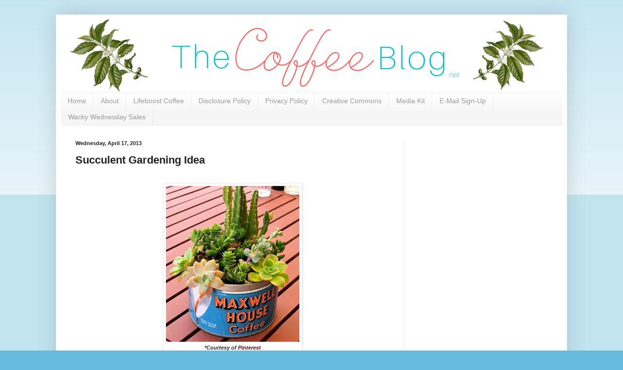

--- FILE ---
content_type: text/html; charset=UTF-8
request_url: https://www.thecoffeeblog.net/2013/04/succulent-gardening-idea.html
body_size: 15030
content:
<!DOCTYPE html>
<html class='v2' dir='ltr' xmlns='http://www.w3.org/1999/xhtml' xmlns:b='http://www.google.com/2005/gml/b' xmlns:data='http://www.google.com/2005/gml/data' xmlns:expr='http://www.google.com/2005/gml/expr'>
<head>
<link href='https://www.blogger.com/static/v1/widgets/4128112664-css_bundle_v2.css' rel='stylesheet' type='text/css'/>
<!-- Global site tag (gtag.js) - Google Analytics -->
<script async='async' src='https://www.googletagmanager.com/gtag/js?id=UA-12740279-2'></script>
<script>
  window.dataLayer = window.dataLayer || [];
  function gtag(){dataLayer.push(arguments);}
  gtag('js', new Date());

  gtag('config', 'UA-12740279-2');
</script>
<meta name='ir-site-verification-token' value='1313254809'/><script async='async' data-ad-client='ca-pub-4365305255626290' src='https://pagead2.googlesyndication.com/pagead/js/adsbygoogle.js'></script><meta content='55fddb64fd28223a3380f60307fdddad' name='p:domain_verify'/>
<meta content='IE=EmulateIE7' http-equiv='X-UA-Compatible'/>
<meta content='width=1100' name='viewport'/>
<meta content='text/html; charset=UTF-8' http-equiv='Content-Type'/>
<meta content='blogger' name='generator'/>
<link href='https://www.thecoffeeblog.net/favicon.ico' rel='icon' type='image/x-icon'/>
<link href='https://www.thecoffeeblog.net/2013/04/succulent-gardening-idea.html' rel='canonical'/>
<link rel="alternate" type="application/atom+xml" title="The Coffee Blog - Atom" href="https://www.thecoffeeblog.net/feeds/posts/default" />
<link rel="alternate" type="application/rss+xml" title="The Coffee Blog - RSS" href="https://www.thecoffeeblog.net/feeds/posts/default?alt=rss" />
<link rel="service.post" type="application/atom+xml" title="The Coffee Blog - Atom" href="https://www.blogger.com/feeds/4250393085786790287/posts/default" />

<link rel="alternate" type="application/atom+xml" title="The Coffee Blog - Atom" href="https://www.thecoffeeblog.net/feeds/1787835412921774148/comments/default" />
<!--Can't find substitution for tag [blog.ieCssRetrofitLinks]-->
<link href='https://blogger.googleusercontent.com/img/b/R29vZ2xl/AVvXsEilKshym43DUQ4GyUeKAkJX6YOf-9-pUpHV7LnY91ExRzPgMw69NbbVahBVR1p2RIAFnlWsMXpKw9UYKPuqsejkLm0vtcM9dxDtlRFKXeBtm65NEp3nNu0O8daeakUKMVzVGU-zzI_8WGg/s320/succulent.jpg' rel='image_src'/>
<meta content='https://www.thecoffeeblog.net/2013/04/succulent-gardening-idea.html' property='og:url'/>
<meta content='Succulent Gardening Idea' property='og:title'/>
<meta content='   *Courtesy of Pinterest      ' property='og:description'/>
<meta content='https://blogger.googleusercontent.com/img/b/R29vZ2xl/AVvXsEilKshym43DUQ4GyUeKAkJX6YOf-9-pUpHV7LnY91ExRzPgMw69NbbVahBVR1p2RIAFnlWsMXpKw9UYKPuqsejkLm0vtcM9dxDtlRFKXeBtm65NEp3nNu0O8daeakUKMVzVGU-zzI_8WGg/w1200-h630-p-k-no-nu/succulent.jpg' property='og:image'/>
<meta content='The Coffee Blog' name='title'/>
<meta content='A website highlighting anything and all things related to coffee.' name='description'/>
<meta content='Coffee, beverage, java, caffeine, espresso, latte, cappucino' name='keywords'/>
<meta content='Debbie Hudson' name='author'/>
<meta content='Debbie Hudson' name='owner'/>
<meta content='(c) 2012' name='copyright'/>
<meta content='7zJdTjfCr_hMoAebT89D-FT0Zh4' name='alexaVerifyID'/>
<title>The Coffee Blog: Succulent Gardening Idea</title>
<style id='page-skin-1' type='text/css'><!--
/*
-----------------------------------------------
Blogger Template Style
Name:     Simple
Designer: Blogger
URL:      www.blogger.com
----------------------------------------------- */
/* Variable definitions
====================
<Variable name="keycolor" description="Main Color" type="color" default="#66bbdd"/>
<Group description="Page Text" selector="body">
<Variable name="body.font" description="Font" type="font"
default="normal normal 12px Arial, Tahoma, Helvetica, FreeSans, sans-serif"/>
<Variable name="body.text.color" description="Text Color" type="color" default="#222222"/>
</Group>
<Group description="Backgrounds" selector=".body-fauxcolumns-outer">
<Variable name="body.background.color" description="Outer Background" type="color" default="#66bbdd"/>
<Variable name="content.background.color" description="Main Background" type="color" default="#ffffff"/>
<Variable name="header.background.color" description="Header Background" type="color" default="transparent"/>
</Group>
<Group description="Links" selector=".main-outer">
<Variable name="link.color" description="Link Color" type="color" default="#2288bb"/>
<Variable name="link.visited.color" description="Visited Color" type="color" default="#888888"/>
<Variable name="link.hover.color" description="Hover Color" type="color" default="#33aaff"/>
</Group>
<Group description="Blog Title" selector=".header h1">
<Variable name="header.font" description="Font" type="font"
default="normal normal 60px Arial, Tahoma, Helvetica, FreeSans, sans-serif"/>
<Variable name="header.text.color" description="Title Color" type="color" default="#3399bb" />
</Group>
<Group description="Blog Description" selector=".header .description">
<Variable name="description.text.color" description="Description Color" type="color"
default="#777777" />
</Group>
<Group description="Tabs Text" selector=".tabs-inner .widget li a">
<Variable name="tabs.font" description="Font" type="font"
default="normal normal 14px Arial, Tahoma, Helvetica, FreeSans, sans-serif"/>
<Variable name="tabs.text.color" description="Text Color" type="color" default="#999999"/>
<Variable name="tabs.selected.text.color" description="Selected Color" type="color" default="#000000"/>
</Group>
<Group description="Tabs Background" selector=".tabs-outer .PageList">
<Variable name="tabs.background.color" description="Background Color" type="color" default="#f5f5f5"/>
<Variable name="tabs.selected.background.color" description="Selected Color" type="color" default="#eeeeee"/>
</Group>
<Group description="Post Title" selector="h3.post-title, .comments h4">
<Variable name="post.title.font" description="Font" type="font"
default="normal normal 22px Arial, Tahoma, Helvetica, FreeSans, sans-serif"/>
</Group>
<Group description="Date Header" selector=".date-header">
<Variable name="date.header.color" description="Text Color" type="color"
default="#222222"/>
<Variable name="date.header.background.color" description="Background Color" type="color"
default="transparent"/>
<Variable name="date.header.font" description="Text Font" type="font"
default="normal bold 11px Arial, Tahoma, Helvetica, FreeSans, sans-serif"/>
<Variable name="date.header.padding" description="Date Header Padding" type="string" default="inherit"/>
<Variable name="date.header.letterspacing" description="Date Header Letter Spacing" type="string" default="inherit"/>
<Variable name="date.header.margin" description="Date Header Margin" type="string" default="inherit"/>
</Group>
<Group description="Post Footer" selector=".post-footer">
<Variable name="post.footer.text.color" description="Text Color" type="color" default="#666666"/>
<Variable name="post.footer.background.color" description="Background Color" type="color"
default="#f9f9f9"/>
<Variable name="post.footer.border.color" description="Shadow Color" type="color" default="#eeeeee"/>
</Group>
<Group description="Gadgets" selector="h2">
<Variable name="widget.title.font" description="Title Font" type="font"
default="normal bold 11px Arial, Tahoma, Helvetica, FreeSans, sans-serif"/>
<Variable name="widget.title.text.color" description="Title Color" type="color" default="#000000"/>
<Variable name="widget.alternate.text.color" description="Alternate Color" type="color" default="#999999"/>
</Group>
<Group description="Images" selector=".main-inner">
<Variable name="image.background.color" description="Background Color" type="color" default="#ffffff"/>
<Variable name="image.border.color" description="Border Color" type="color" default="#eeeeee"/>
<Variable name="image.text.color" description="Caption Text Color" type="color" default="#222222"/>
</Group>
<Group description="Accents" selector=".content-inner">
<Variable name="body.rule.color" description="Separator Line Color" type="color" default="#eeeeee"/>
<Variable name="tabs.border.color" description="Tabs Border Color" type="color" default="#eeeeee"/>
</Group>
<Variable name="body.background" description="Body Background" type="background"
color="#66bbdd" default="$(color) none repeat scroll top left"/>
<Variable name="body.background.override" description="Body Background Override" type="string" default=""/>
<Variable name="body.background.gradient.cap" description="Body Gradient Cap" type="url"
default="url(https://resources.blogblog.com/blogblog/data/1kt/simple/gradients_light.png)"/>
<Variable name="body.background.gradient.tile" description="Body Gradient Tile" type="url"
default="url(https://resources.blogblog.com/blogblog/data/1kt/simple/body_gradient_tile_light.png)"/>
<Variable name="content.background.color.selector" description="Content Background Color Selector" type="string" default=".content-inner"/>
<Variable name="content.padding" description="Content Padding" type="length" default="10px" min="0" max="100px"/>
<Variable name="content.padding.horizontal" description="Content Horizontal Padding" type="length" default="10px" min="0" max="100px"/>
<Variable name="content.shadow.spread" description="Content Shadow Spread" type="length" default="40px" min="0" max="100px"/>
<Variable name="content.shadow.spread.webkit" description="Content Shadow Spread (WebKit)" type="length" default="5px" min="0" max="100px"/>
<Variable name="content.shadow.spread.ie" description="Content Shadow Spread (IE)" type="length" default="10px" min="0" max="100px"/>
<Variable name="main.border.width" description="Main Border Width" type="length" default="0" min="0" max="10px"/>
<Variable name="header.background.gradient" description="Header Gradient" type="url" default="none"/>
<Variable name="header.shadow.offset.left" description="Header Shadow Offset Left" type="length" default="-1px" min="-50px" max="50px"/>
<Variable name="header.shadow.offset.top" description="Header Shadow Offset Top" type="length" default="-1px" min="-50px" max="50px"/>
<Variable name="header.shadow.spread" description="Header Shadow Spread" type="length" default="1px" min="0" max="100px"/>
<Variable name="header.padding" description="Header Padding" type="length" default="30px" min="0" max="100px"/>
<Variable name="header.border.size" description="Header Border Size" type="length" default="1px" min="0" max="10px"/>
<Variable name="header.bottom.border.size" description="Header Bottom Border Size" type="length" default="1px" min="0" max="10px"/>
<Variable name="header.border.horizontalsize" description="Header Horizontal Border Size" type="length" default="0" min="0" max="10px"/>
<Variable name="description.text.size" description="Description Text Size" type="string" default="140%"/>
<Variable name="tabs.margin.top" description="Tabs Margin Top" type="length" default="0" min="0" max="100px"/>
<Variable name="tabs.margin.side" description="Tabs Side Margin" type="length" default="30px" min="0" max="100px"/>
<Variable name="tabs.background.gradient" description="Tabs Background Gradient" type="url"
default="url(https://resources.blogblog.com/blogblog/data/1kt/simple/gradients_light.png)"/>
<Variable name="tabs.border.width" description="Tabs Border Width" type="length" default="1px" min="0" max="10px"/>
<Variable name="tabs.bevel.border.width" description="Tabs Bevel Border Width" type="length" default="1px" min="0" max="10px"/>
<Variable name="post.margin.bottom" description="Post Bottom Margin" type="length" default="25px" min="0" max="100px"/>
<Variable name="image.border.small.size" description="Image Border Small Size" type="length" default="2px" min="0" max="10px"/>
<Variable name="image.border.large.size" description="Image Border Large Size" type="length" default="5px" min="0" max="10px"/>
<Variable name="page.width.selector" description="Page Width Selector" type="string" default=".region-inner"/>
<Variable name="page.width" description="Page Width" type="string" default="auto"/>
<Variable name="main.section.margin" description="Main Section Margin" type="length" default="15px" min="0" max="100px"/>
<Variable name="main.padding" description="Main Padding" type="length" default="15px" min="0" max="100px"/>
<Variable name="main.padding.top" description="Main Padding Top" type="length" default="30px" min="0" max="100px"/>
<Variable name="main.padding.bottom" description="Main Padding Bottom" type="length" default="30px" min="0" max="100px"/>
<Variable name="paging.background"
color="#ffffff"
description="Background of blog paging area" type="background"
default="transparent none no-repeat scroll top center"/>
<Variable name="footer.bevel" description="Bevel border length of footer" type="length" default="0" min="0" max="10px"/>
<Variable name="mobile.background.overlay" description="Mobile Background Overlay" type="string"
default="transparent none repeat scroll top left"/>
<Variable name="mobile.background.size" description="Mobile Background Size" type="string" default="auto"/>
<Variable name="mobile.button.color" description="Mobile Button Color" type="color" default="#ffffff" />
<Variable name="startSide" description="Side where text starts in blog language" type="automatic" default="left"/>
<Variable name="endSide" description="Side where text ends in blog language" type="automatic" default="right"/>
*/
/* Content
----------------------------------------------- */
body {
font: normal normal 12px Arial, Tahoma, Helvetica, FreeSans, sans-serif;
color: #222222;
background: #66bbdd none repeat scroll top left;
padding: 0 40px 40px 40px;
}
html body .region-inner {
min-width: 0;
max-width: 100%;
width: auto;
}
h2 {
font-size: 22px;
}
a:link {
text-decoration:none;
color: #990000;
}
a:visited {
text-decoration:none;
color: #666666;
}
a:hover {
text-decoration:underline;
color: #33aaff;
}
.body-fauxcolumn-outer .fauxcolumn-inner {
background: transparent url(//www.blogblog.com/1kt/simple/body_gradient_tile_light.png) repeat scroll top left;
_background-image: none;
}
.body-fauxcolumn-outer .cap-top {
position: absolute;
z-index: 1;
height: 400px;
width: 100%;
}
.body-fauxcolumn-outer .cap-top .cap-left {
width: 100%;
background: transparent url(//www.blogblog.com/1kt/simple/gradients_light.png) repeat-x scroll top left;
_background-image: none;
}
.content-outer {
-moz-box-shadow: 0 0 40px rgba(0, 0, 0, .15);
-webkit-box-shadow: 0 0 5px rgba(0, 0, 0, .15);
-goog-ms-box-shadow: 0 0 10px #333333;
box-shadow: 0 0 40px rgba(0, 0, 0, .15);
margin-bottom: 1px;
}
.content-inner {
padding: 10px 10px;
}
.content-inner {
background-color: #ffffff;
}
/* Header
----------------------------------------------- */
.header-outer {
background: transparent none repeat-x scroll 0 -400px;
_background-image: none;
}
.Header h1 {
font: normal normal 60px Arial, Tahoma, Helvetica, FreeSans, sans-serif;
color: #3399bb;
text-shadow: -1px -1px 1px rgba(0, 0, 0, .2);
}
.Header h1 a {
color: #3399bb;
}
.Header .description {
font-size: 140%;
color: #777777;
}
.header-inner .Header .titlewrapper {
padding: 22px 30px;
}
.header-inner .Header .descriptionwrapper {
padding: 0 30px;
}
/* Tabs
----------------------------------------------- */
.tabs-inner .section:first-child {
border-top: 1px solid #eeeeee;
}
.tabs-inner .section:first-child ul {
margin-top: -1px;
border-top: 1px solid #eeeeee;
border-left: 0 solid #eeeeee;
border-right: 0 solid #eeeeee;
}
.tabs-inner .widget ul {
background: #f5f5f5 url(//www.blogblog.com/1kt/simple/gradients_light.png) repeat-x scroll 0 -800px;
_background-image: none;
border-bottom: 1px solid #eeeeee;
margin-top: 0;
margin-left: -30px;
margin-right: -30px;
}
.tabs-inner .widget li a {
display: inline-block;
padding: .6em 1em;
font: normal normal 14px Arial, Tahoma, Helvetica, FreeSans, sans-serif;
color: #999999;
border-left: 1px solid #ffffff;
border-right: 1px solid #eeeeee;
}
.tabs-inner .widget li:first-child a {
border-left: none;
}
.tabs-inner .widget li.selected a, .tabs-inner .widget li a:hover {
color: #000000;
background-color: #eeeeee;
text-decoration: none;
}
/* Columns
----------------------------------------------- */
.main-outer {
border-top: 0 solid #eeeeee;
}
.fauxcolumn-left-outer .fauxcolumn-inner {
border-right: 1px solid #eeeeee;
}
.fauxcolumn-right-outer .fauxcolumn-inner {
border-left: 1px solid #eeeeee;
}
/* Headings
----------------------------------------------- */
div.widget > h2,
div.widget h2.title {
margin: 0 0 1em 0;
font: normal bold 11px Arial, Tahoma, Helvetica, FreeSans, sans-serif;
color: #000000;
}
/* Widgets
----------------------------------------------- */
.widget .zippy {
color: #999999;
text-shadow: 2px 2px 1px rgba(0, 0, 0, .1);
}
.widget .popular-posts ul {
list-style: none;
}
/* Posts
----------------------------------------------- */
h2.date-header {
font: normal bold 11px Arial, Tahoma, Helvetica, FreeSans, sans-serif;
}
.date-header span {
background-color: transparent;
color: #222222;
padding: inherit;
letter-spacing: inherit;
margin: inherit;
}
.main-inner {
padding-top: 30px;
padding-bottom: 30px;
}
.main-inner .column-center-inner {
padding: 0 15px;
}
.main-inner .column-center-inner .section {
margin: 0 15px;
}
.post {
margin: 0 0 25px 0;
}
h3.post-title, .comments h4 {
font: normal bold 22px Arial, Tahoma, Helvetica, FreeSans, sans-serif;
margin: .75em 0 0;
}
.post-body {
font-size: 110%;
line-height: 1.4;
position: relative;
}
.post-body img, .post-body .tr-caption-container, .Profile img, .Image img,
.BlogList .item-thumbnail img {
padding: 2px;
background: #ffffff;
border: 1px solid #eeeeee;
-moz-box-shadow: 1px 1px 5px rgba(0, 0, 0, .1);
-webkit-box-shadow: 1px 1px 5px rgba(0, 0, 0, .1);
box-shadow: 1px 1px 5px rgba(0, 0, 0, .1);
}
.post-body img, .post-body .tr-caption-container {
padding: 5px;
}
.post-body .tr-caption-container {
color: #222222;
}
.post-body .tr-caption-container img {
padding: 0;
background: transparent;
border: none;
-moz-box-shadow: 0 0 0 rgba(0, 0, 0, .1);
-webkit-box-shadow: 0 0 0 rgba(0, 0, 0, .1);
box-shadow: 0 0 0 rgba(0, 0, 0, .1);
}
.post-header {
margin: 0 0 1.5em;
line-height: 1.6;
font-size: 90%;
}
.post-footer {
margin: 20px -2px 0;
padding: 5px 10px;
color: #666666;
background-color: #f9f9f9;
border-bottom: 1px solid #eeeeee;
line-height: 1.6;
font-size: 90%;
}
#comments .comment-author {
padding-top: 1.5em;
border-top: 1px solid #eeeeee;
background-position: 0 1.5em;
}
#comments .comment-author:first-child {
padding-top: 0;
border-top: none;
}
.avatar-image-container {
margin: .2em 0 0;
}
#comments .avatar-image-container img {
border: 1px solid #eeeeee;
}
/* Comments
----------------------------------------------- */
.comments .comments-content .icon.blog-author {
background-repeat: no-repeat;
background-image: url([data-uri]);
}
.comments .comments-content .loadmore a {
border-top: 1px solid #999999;
border-bottom: 1px solid #999999;
}
.comments .comment-thread.inline-thread {
background-color: #f9f9f9;
}
.comments .continue {
border-top: 2px solid #999999;
}
/* Accents
---------------------------------------------- */
.section-columns td.columns-cell {
border-left: 1px solid #eeeeee;
}
.blog-pager {
background: transparent none no-repeat scroll top center;
}
.blog-pager-older-link, .home-link,
.blog-pager-newer-link {
background-color: #ffffff;
padding: 5px;
}
.footer-outer {
border-top: 0 dashed #bbbbbb;
}
/* Mobile
----------------------------------------------- */
body.mobile  {
background-size: auto;
}
.mobile .body-fauxcolumn-outer {
background: transparent none repeat scroll top left;
}
.mobile .body-fauxcolumn-outer .cap-top {
background-size: 100% auto;
}
.mobile .content-outer {
-webkit-box-shadow: 0 0 3px rgba(0, 0, 0, .15);
box-shadow: 0 0 3px rgba(0, 0, 0, .15);
}
.mobile .tabs-inner .widget ul {
margin-left: 0;
margin-right: 0;
}
.mobile .post {
margin: 0;
}
.mobile .main-inner .column-center-inner .section {
margin: 0;
}
.mobile .date-header span {
padding: 0.1em 10px;
margin: 0 -10px;
}
.mobile h3.post-title {
margin: 0;
}
.mobile .blog-pager {
background: transparent none no-repeat scroll top center;
}
.mobile .footer-outer {
border-top: none;
}
.mobile .main-inner, .mobile .footer-inner {
background-color: #ffffff;
}
.mobile-index-contents {
color: #222222;
}
.mobile-link-button {
background-color: #990000;
}
.mobile-link-button a:link, .mobile-link-button a:visited {
color: #ffffff;
}
.mobile .tabs-inner .section:first-child {
border-top: none;
}
.mobile .tabs-inner .PageList .widget-content {
background-color: #eeeeee;
color: #000000;
border-top: 1px solid #eeeeee;
border-bottom: 1px solid #eeeeee;
}
.mobile .tabs-inner .PageList .widget-content .pagelist-arrow {
border-left: 1px solid #eeeeee;
}
.flt-wdt{
position: fixed;
right: 10px;
top: 15%;
}
.flt-wdt img{
float: right;
clear: right;
margin: 5px;
-webkit-transition: all .2s ease-in-out;
-moz-transition: all .2s ease-in-out;
-o-transition: all .2s ease-in-out;
transition: all .2s ease-in-out;
}
.flt-wdt img:hover{
-moz-transform: scale(1.2) rotate(6deg);
-webkit-transform: scale(1.2) rotate(6deg);
-o-transform: scale(1.2) rotate(6deg);
-ms-transform: scale(1.2) rotate(6deg);
transform: scale(1.2) rotate(6deg);
}
.entry-content:after {content: url(https://1.bp.blogspot.com/-mSf-urhOkrY/X3--P3Th2nI/AAAAAAAAre8/txz5-qmDC28AzWgWr18yJhIa5W5T1RT2wCLcBGAsYHQ/s300/Coffee%2BBlog%2BSignature.png);margin-left}
--></style>
<style id='template-skin-1' type='text/css'><!--
body {
min-width: 1050px;
}
.content-outer, .content-fauxcolumn-outer, .region-inner {
min-width: 1050px;
max-width: 1050px;
_width: 1050px;
}
.main-inner .columns {
padding-left: 0px;
padding-right: 325px;
}
.main-inner .fauxcolumn-center-outer {
left: 0px;
right: 325px;
/* IE6 does not respect left and right together */
_width: expression(this.parentNode.offsetWidth -
parseInt("0px") -
parseInt("325px") + 'px');
}
.main-inner .fauxcolumn-left-outer {
width: 0px;
}
.main-inner .fauxcolumn-right-outer {
width: 325px;
}
.main-inner .column-left-outer {
width: 0px;
right: 100%;
margin-left: -0px;
}
.main-inner .column-right-outer {
width: 325px;
margin-right: -325px;
}
#layout {
min-width: 0;
}
#layout .content-outer {
min-width: 0;
width: 800px;
}
#layout .region-inner {
min-width: 0;
width: auto;
}
--></style>
<link href='https://www.blogger.com/dyn-css/authorization.css?targetBlogID=4250393085786790287&amp;zx=06d6395a-f0da-4c73-98ce-6eae45ac8d1b' media='none' onload='if(media!=&#39;all&#39;)media=&#39;all&#39;' rel='stylesheet'/><noscript><link href='https://www.blogger.com/dyn-css/authorization.css?targetBlogID=4250393085786790287&amp;zx=06d6395a-f0da-4c73-98ce-6eae45ac8d1b' rel='stylesheet'/></noscript>
<meta name='google-adsense-platform-account' content='ca-host-pub-1556223355139109'/>
<meta name='google-adsense-platform-domain' content='blogspot.com'/>

<!-- data-ad-client=ca-pub-4365305255626290 -->

</head>
<body class='loading'>
<div class='navbar no-items section' id='navbar'>
</div>
<div class='body-fauxcolumns'>
<div class='fauxcolumn-outer body-fauxcolumn-outer'>
<div class='cap-top'>
<div class='cap-left'></div>
<div class='cap-right'></div>
</div>
<div class='fauxborder-left'>
<div class='fauxborder-right'></div>
<div class='fauxcolumn-inner'>
</div>
</div>
<div class='cap-bottom'>
<div class='cap-left'></div>
<div class='cap-right'></div>
</div>
</div>
</div>
<div class='content'>
<div class='content-fauxcolumns'>
<div class='fauxcolumn-outer content-fauxcolumn-outer'>
<div class='cap-top'>
<div class='cap-left'></div>
<div class='cap-right'></div>
</div>
<div class='fauxborder-left'>
<div class='fauxborder-right'></div>
<div class='fauxcolumn-inner'>
</div>
</div>
<div class='cap-bottom'>
<div class='cap-left'></div>
<div class='cap-right'></div>
</div>
</div>
</div>
<div class='content-outer'>
<div class='content-cap-top cap-top'>
<div class='cap-left'></div>
<div class='cap-right'></div>
</div>
<div class='fauxborder-left content-fauxborder-left'>
<div class='fauxborder-right content-fauxborder-right'></div>
<div class='content-inner'>
<header>
<div class='header-outer'>
<div class='header-cap-top cap-top'>
<div class='cap-left'></div>
<div class='cap-right'></div>
</div>
<div class='fauxborder-left header-fauxborder-left'>
<div class='fauxborder-right header-fauxborder-right'></div>
<div class='region-inner header-inner'>
<div class='header section' id='header'><div class='widget Header' data-version='1' id='Header1'>
<div id='header-inner'>
<a href='https://www.thecoffeeblog.net/' style='display: block'>
<img alt='The Coffee Blog' height='150px; ' id='Header1_headerimg' src='https://blogger.googleusercontent.com/img/b/R29vZ2xl/AVvXsEgGbr51h9aqhYaafvMdBsKQuGDT3Mc273Aj3hfuZrJm77bRyjvfJgFiSmMfVgf9wKiX9tkVRV69aoPs-r5aUhXFVAZb7nwHse5ypEYCYwKCm2q7t6PgoaTgPjC1KG2DgAiz2BfjIMvttxM/s1600/The+Coffee+Blog+Blog+Header.png' style='display: block' width='1000px; '/>
</a>
</div>
</div></div>
</div>
</div>
<div class='header-cap-bottom cap-bottom'>
<div class='cap-left'></div>
<div class='cap-right'></div>
</div>
</div>
</header>
<div class='tabs-outer'>
<div class='tabs-cap-top cap-top'>
<div class='cap-left'></div>
<div class='cap-right'></div>
</div>
<div class='fauxborder-left tabs-fauxborder-left'>
<div class='fauxborder-right tabs-fauxborder-right'></div>
<div class='region-inner tabs-inner'>
<div class='tabs section' id='crosscol'><div class='widget PageList' data-version='1' id='PageList1'>
<h2>Pages</h2>
<div class='widget-content'>
<ul>
<li>
<a href='https://www.thecoffeeblog.net/'>Home</a>
</li>
<li>
<a href='http://www.thecoffeeblog.co/p/about.html'>About</a>
</li>
<li>
<a href='https://www.thecoffeeblog.net/p/lifeboost-coffee.html'>Lifeboost Coffee</a>
</li>
<li>
<a href='http://www.thecoffeeblog.co/p/disclosure-policy.html'>Disclosure Policy</a>
</li>
<li>
<a href='http://www.thecoffeeblog.co/p/privacy-policy.html'>Privacy Policy</a>
</li>
<li>
<a href='http://www.thecoffeeblog.co/p/creative-commons.html'>Creative Commons</a>
</li>
<li>
<a href='http://www.thecoffeeblog.co/p/media-kit.html'>Media Kit</a>
</li>
<li>
<a href='https://www.thecoffeeblog.net/p/e-mail-sign-up.html'>E-Mail Sign-Up</a>
</li>
<li>
<a href='http://www.thecoffeeblog.co/p/wacky-wednesday-sales.html'>Wacky Wednesday Sales</a>
</li>
</ul>
<div class='clear'></div>
</div>
</div></div>
<div class='tabs no-items section' id='crosscol-overflow'></div>
</div>
</div>
<div class='tabs-cap-bottom cap-bottom'>
<div class='cap-left'></div>
<div class='cap-right'></div>
</div>
</div>
<div class='main-outer'>
<div class='main-cap-top cap-top'>
<div class='cap-left'></div>
<div class='cap-right'></div>
</div>
<div class='fauxborder-left main-fauxborder-left'>
<div class='fauxborder-right main-fauxborder-right'></div>
<div class='region-inner main-inner'>
<div class='columns fauxcolumns'>
<div class='fauxcolumn-outer fauxcolumn-center-outer'>
<div class='cap-top'>
<div class='cap-left'></div>
<div class='cap-right'></div>
</div>
<div class='fauxborder-left'>
<div class='fauxborder-right'></div>
<div class='fauxcolumn-inner'>
</div>
</div>
<div class='cap-bottom'>
<div class='cap-left'></div>
<div class='cap-right'></div>
</div>
</div>
<div class='fauxcolumn-outer fauxcolumn-left-outer'>
<div class='cap-top'>
<div class='cap-left'></div>
<div class='cap-right'></div>
</div>
<div class='fauxborder-left'>
<div class='fauxborder-right'></div>
<div class='fauxcolumn-inner'>
</div>
</div>
<div class='cap-bottom'>
<div class='cap-left'></div>
<div class='cap-right'></div>
</div>
</div>
<div class='fauxcolumn-outer fauxcolumn-right-outer'>
<div class='cap-top'>
<div class='cap-left'></div>
<div class='cap-right'></div>
</div>
<div class='fauxborder-left'>
<div class='fauxborder-right'></div>
<div class='fauxcolumn-inner'>
</div>
</div>
<div class='cap-bottom'>
<div class='cap-left'></div>
<div class='cap-right'></div>
</div>
</div>
<!-- corrects IE6 width calculation -->
<div class='columns-inner'>
<div class='column-center-outer'>
<div class='column-center-inner'>
<div class='main section' id='main'><div class='widget Blog' data-version='1' id='Blog1'>
<div class='blog-posts hfeed'>

          <div class="date-outer">
        
<h2 class='date-header'><span>Wednesday, April 17, 2013</span></h2>

          <div class="date-posts">
        
<div class='post-outer'>
<div class='post hentry' itemscope='itemscope' itemtype='http://schema.org/BlogPosting'>
<meta content='https://blogger.googleusercontent.com/img/b/R29vZ2xl/AVvXsEilKshym43DUQ4GyUeKAkJX6YOf-9-pUpHV7LnY91ExRzPgMw69NbbVahBVR1p2RIAFnlWsMXpKw9UYKPuqsejkLm0vtcM9dxDtlRFKXeBtm65NEp3nNu0O8daeakUKMVzVGU-zzI_8WGg/s72-c/succulent.jpg' itemprop='image_url'/>
<a name='1787835412921774148'></a>
<h3 class='post-title entry-title' itemprop='name'>
Succulent Gardening Idea
</h3>
<div class='post-header'>
<div class='post-header-line-1'></div>
</div>
<div class='post-body entry-content' id='post-body-1787835412921774148' itemprop='description articleBody'>
<br />
<table align="center" cellpadding="0" cellspacing="0" class="tr-caption-container" style="margin-left: auto; margin-right: auto; text-align: center;"><tbody>
<tr><td style="text-align: center;"><a href="https://blogger.googleusercontent.com/img/b/R29vZ2xl/AVvXsEilKshym43DUQ4GyUeKAkJX6YOf-9-pUpHV7LnY91ExRzPgMw69NbbVahBVR1p2RIAFnlWsMXpKw9UYKPuqsejkLm0vtcM9dxDtlRFKXeBtm65NEp3nNu0O8daeakUKMVzVGU-zzI_8WGg/s1600/succulent.jpg" imageanchor="1" style="margin-left: auto; margin-right: auto;"><img border="0" height="320" src="https://blogger.googleusercontent.com/img/b/R29vZ2xl/AVvXsEilKshym43DUQ4GyUeKAkJX6YOf-9-pUpHV7LnY91ExRzPgMw69NbbVahBVR1p2RIAFnlWsMXpKw9UYKPuqsejkLm0vtcM9dxDtlRFKXeBtm65NEp3nNu0O8daeakUKMVzVGU-zzI_8WGg/s320/succulent.jpg" width="274" /></a></td></tr>
<tr><td class="tr-caption" style="text-align: center;"><i><b>*Courtesy of <a href="http://pinterest.com/pin/316870523752368032/" target="_blank"><span style="color: #660000;">Pinterest</span></a></b></i></td></tr>
</tbody></table>
<br />
<br />
<a href="http://www.mylivesignature.com/" target="_blank"><img src="https://lh3.googleusercontent.com/blogger_img_proxy/AEn0k_tBYLbUiVwqN5z79ia29seUyqsk6vP61t35Z0EmYTPyPlat9FwN-q_6CVfUIy9JtKDCIeLlMizJQ5jh-g7SwGDRfvHFHyOxhZYBkcrALB8sPlipP_a-dzJGP1bvsBbReJG8CFW4aEqCTctgkTEGqNlfi_Ql86B_MQ=s0-d" style="background: transparent; border: 0 !important;"></a><br />
<br />
<div style='clear: both;'></div>
</div>
<div class='post-footer'></div>
<div class='post-footer'>
<div class='post-footer-line post-footer-line-1'><div class='post-share-buttons goog-inline-block'>
</div>
<span class='post-author vcard'>
Posted by
<span class='fn' itemprop='author' itemscope='itemscope' itemtype='http://schema.org/Person'>
<meta content='https://www.blogger.com/profile/16916289301313269516' itemprop='url'/>
<meta content='4250393085786790287' itemprop='articleBody/aiaBlogId'/>
<meta content='1787835412921774148' itemprop='articleBody/aiaPostId'/>
<a href='https://www.blogger.com/profile/16916289301313269516' rel='author' title='author profile'>
<span itemprop='name'>Debbie</span>
</a>
</span>
</span>
<span class='post-timestamp'>
at
<meta content='https://www.thecoffeeblog.net/2013/04/succulent-gardening-idea.html' itemprop='url'/>
<a class='timestamp-link' href='https://www.thecoffeeblog.net/2013/04/succulent-gardening-idea.html' rel='bookmark' title='permanent link'><abbr class='published' itemprop='datePublished' title='2013-04-17T15:44:00-04:00'>3:44&#8239;PM</abbr></a>
</span>
<span class='post-comment-link'>
</span>
<span class='post-icons'>
</span>
<span class='post-backlinks post-comment-link'>
</span>
</div>
<div class='post-footer-line post-footer-line-2'><span class='post-labels'>
Labels:
<a href='https://www.thecoffeeblog.net/search/label/cactus' rel='tag'>cactus</a>,
<a href='https://www.thecoffeeblog.net/search/label/coffee' rel='tag'>coffee</a>,
<a href='https://www.thecoffeeblog.net/search/label/coffee%20can' rel='tag'>coffee can</a>,
<a href='https://www.thecoffeeblog.net/search/label/coffee%20tin' rel='tag'>coffee tin</a>,
<a href='https://www.thecoffeeblog.net/search/label/gardening*Coure' rel='tag'>gardening*Coure</a>,
<a href='https://www.thecoffeeblog.net/search/label/succulents' rel='tag'>succulents</a>
</span>
</div>
<div class='post-footer-line post-footer-line-3'></div>
</div>
</div>
<div class='comments' id='comments'>
<a name='comments'></a>
<h4>No comments:</h4>
<div id='Blog1_comments-block-wrapper'>
<dl class='avatar-comment-indent' id='comments-block'>
</dl>
</div>
<p class='comment-footer'>
<div class='comment-form'>
<a name='comment-form'></a>
<h4 id='comment-post-message'>Post a Comment</h4>
<p>
</p>
<a href='https://www.blogger.com/comment/frame/4250393085786790287?po=1787835412921774148&hl=en&saa=85391&origin=https://www.thecoffeeblog.net' id='comment-editor-src'></a>
<iframe allowtransparency='true' class='blogger-iframe-colorize blogger-comment-from-post' frameborder='0' height='410px' id='comment-editor' name='comment-editor' src='' width='100%'></iframe>
<script src='https://www.blogger.com/static/v1/jsbin/1345082660-comment_from_post_iframe.js' type='text/javascript'></script>
<script type='text/javascript'>
      BLOG_CMT_createIframe('https://www.blogger.com/rpc_relay.html');
    </script>
</div>
</p>
</div>
</div>
<div class='inline-ad'>
<script async src="https://pagead2.googlesyndication.com/pagead/js/adsbygoogle.js"></script>
<!-- coffeeblogtoday_main_Blog1_1x1_as -->
<ins class="adsbygoogle"
     style="display:block"
     data-ad-client="ca-pub-4365305255626290"
     data-ad-host="ca-host-pub-1556223355139109"
     data-ad-slot="3439794824"
     data-ad-format="auto"
     data-full-width-responsive="true"></ins>
<script>
(adsbygoogle = window.adsbygoogle || []).push({});
</script>
</div>

        </div></div>
      
</div>
<div class='blog-pager' id='blog-pager'>
<span id='blog-pager-newer-link'>
<a class='blog-pager-newer-link' href='https://www.thecoffeeblog.net/2013/04/how-to-make-coffee-mistakes-not-to-make.html' id='Blog1_blog-pager-newer-link' title='Newer Post'>Newer Post</a>
</span>
<span id='blog-pager-older-link'>
<a class='blog-pager-older-link' href='https://www.thecoffeeblog.net/2013/04/sister-act-returns-to-atl-and-fox.html' id='Blog1_blog-pager-older-link' title='Older Post'>Older Post</a>
</span>
<a class='home-link' href='https://www.thecoffeeblog.net/'>Home</a>
</div>
<div class='clear'></div>
<div class='post-feeds'>
<div class='feed-links'>
Subscribe to:
<a class='feed-link' href='https://www.thecoffeeblog.net/feeds/1787835412921774148/comments/default' target='_blank' type='application/atom+xml'>Post Comments (Atom)</a>
</div>
</div>
</div></div>
</div>
</div>
<div class='column-left-outer'>
<div class='column-left-inner'>
<aside>
</aside>
</div>
</div>
<div class='column-right-outer'>
<div class='column-right-inner'>
<aside>
<div class='sidebar section' id='sidebar-right-1'><div class='widget AdSense' data-version='1' id='AdSense2'>
<div class='widget-content'>
<script async src="https://pagead2.googlesyndication.com/pagead/js/adsbygoogle.js"></script>
<!-- coffeeblogtoday_sidebar-right-1_AdSense2_1x1_as -->
<ins class="adsbygoogle"
     style="display:block"
     data-ad-client="ca-pub-4365305255626290"
     data-ad-host="ca-host-pub-1556223355139109"
     data-ad-slot="2465446890"
     data-ad-format="auto"
     data-full-width-responsive="true"></ins>
<script>
(adsbygoogle = window.adsbygoogle || []).push({});
</script>
<div class='clear'></div>
</div>
</div><div class='widget HTML' data-version='1' id='HTML3'>
<h2 class='title'>Printfriendly</h2>
<div class='widget-content'>
<script>var pfHeaderImgUrl = '';var pfHeaderTagline = '';var pfdisableClickToDel = 0;var pfHideImages = 0;var pfImageDisplayStyle = 'right';var pfDisablePDF = 0;var pfDisableEmail = 0;var pfDisablePrint = 0;var pfCustomCSS = '';var pfBtVersion='2';(function(){var js,pf;pf=document.createElement('script');pf.type='text/javascript';pf.src='//cdn.printfriendly.com/printfriendly.js';document.getElementsByTagName('head')[0].appendChild(pf)})();</script><script type="text/javascript">var pfButtonHTML = '<a href="https://www.printfriendly.com" style="margin-top:0.5em; float:left;display:block; margin-right: 0.5em; color:#6D9F00; text-decoration:none;" class="printfriendly" onclick="window.print(); return false;" title="Printer Friendly and PDF"><img style="border:none;-webkit-box-shadow:none;box-shadow:none;" src="//cdn.printfriendly.com/buttons/printfriendly-pdf-email-button-notext.png" alt="Print Friendly and PDF"/></a>'; var pfBloggerJs; pfBloggerJs = document.createElement("script"); pfBloggerJs.type ="text/javascript";pfBloggerJs.src= "//cdn.printfriendly.com/blogger.js"; document.getElementsByTagName("head")[0].appendChild(pfBloggerJs);</script><span id="pf_locator"></span><script type="text/javascript">var f = document.getElementById("pf_locator");var c = f.parentNode.parentNode.childNodes;for (i=0;i<c.length;i++) { try { c[i].style.display = "none"; } catch (err) {}}</script>
</div>
<div class='clear'></div>
</div><div class='widget HTML' data-version='1' id='HTML13'><script>
var linkwithin_site_id = 1704355;
</script>
<script src="//www.linkwithin.com/widget.js"></script>
<a href="http://www.linkwithin.com/"><img src="https://lh3.googleusercontent.com/blogger_img_proxy/AEn0k_vuDx3BWswbQTuqmD7U1rRmpadCcUUmpb4pUAdj1PD3fHb-X9XmfHP6RT3UTRQT2VyBuqXjYLxxPYzZPzCTfD7-fF6iaju7=s0-d" alt="Related Posts Plugin for WordPress, Blogger..." style="border: 0"></a></div><div class='widget HTML' data-version='1' id='HTML7'>
<div class='widget-content'>
<div style="text-align: center;">
<a href="mailto:thecoffeeblog@comcast.net" target="_blank"><img alt="E-Mail" border="0" src="https://blogger.googleusercontent.com/img/b/R29vZ2xl/AVvXsEjKseMtBMCxB7Llexh-OHaR8LDv-T_v8kn1zu0wiy17zubY5nVGcgDGZLp3uTMBHRmMwCDMsTI9_E7rQdNpu001a3k-uzrcpsnTRkQaU1z-MgbsUD_OiDLIItI27F_dplKcgpOt9UwKuNU/s1600/email.png" /></a><a href="http://www.facebook.com/thecoffeeblog" target="_blank"><img alt="http://www.facebook.com/thecoffeeblog" border="0" src="https://blogger.googleusercontent.com/img/b/R29vZ2xl/AVvXsEhfYalewyMWSUo0s_bLPI2Xy9s2WukE4_rlmVTT5saNaScDcn5oYOzBh8CYk6RSMLeXQYHVqifRRs7e15dk7Aym8RwfqyCEK9CRKblyrMS6WIVWjhf5vsAr-veFHGwugXqbyguCTPfVaYs/s1600/facebook.png" /></a><a href="http://www.instagram.com/thecoffeeblog" target="_blank"><img alt="Instagram" border="0" src="https://blogger.googleusercontent.com/img/b/R29vZ2xl/AVvXsEgOClSyKJS1SKINLDurp1YTRZVzwF42l7SWAE1lC_s6w_GcYszu8QzG3ahdhKaHfTFoSMvCbcj82kqU5Lz0eFHMOZlNfPRlnC-kABHujE5lh90ehAGaBDwrP5H1bpKH1ywBdJizmM3BXcs/s1600/instagram.png" /></a><a href="http://www.pinterest.com/thecoffeeblog" target="_blank"><img alt="Pinterest" border="0" src="https://blogger.googleusercontent.com/img/b/R29vZ2xl/AVvXsEgJrsxqP3P_5oBG0g-Grx05hQ_53kCM36h1gLXtnJwcVjLGBbRxcl7XuVesrC6wE864l2rZ7uxjIswrAZVZObBNQiGGNinxErIJuCSDIF0JLY-RuvoMdhufzH6nfZvE79_4jSrxETUV5_k/s1600/pinterest.png" /></a><a href="http://feeds.feedburner.com/thecoffeeblog/HzYX" target="_blank"><img alt="Subscribe" border="0" src="https://blogger.googleusercontent.com/img/b/R29vZ2xl/AVvXsEjQ-RRHRkP2lZI1bcmZzGOpzgn2n9jGr4F5hZ5lfNoLDxebt6g66N9dsdmPWyhvc9RfqKwJklxcX5w-y63V1AYT0ow1YEHplaFo-IoAVHrG1K3Ik_fQgy786bMpxBo9gYv5kmaLsIK9XY0/s1600/rss.png" /></a><a href="http://www.twitter.com/thecoffeeblogco" target="_blank"><img alt="twitter" border="0" src="https://blogger.googleusercontent.com/img/b/R29vZ2xl/AVvXsEglzxPWmeSuTdqH9XHfzRI3Qk7c_u8ZpazYZJ1o8l_5DGeOK5RVCbhBtQORHsu_VCTMgZJXztwwMpUq1ZU6q_dpv96ihzyz-i6eaI5lAiOR6v4qbkA2mk_GK-_eu71oA5IS7lp5LKp7-f4/s1600/twitter.png" /></a></div>
</div>
<div class='clear'></div>
</div><div class='widget BlogSearch' data-version='1' id='BlogSearch1'>
<h2 class='title'>Search This Blog</h2>
<div class='widget-content'>
<div id='BlogSearch1_form'>
<form action='https://www.thecoffeeblog.net/search' class='gsc-search-box' target='_top'>
<table cellpadding='0' cellspacing='0' class='gsc-search-box'>
<tbody>
<tr>
<td class='gsc-input'>
<input autocomplete='off' class='gsc-input' name='q' size='10' title='search' type='text' value=''/>
</td>
<td class='gsc-search-button'>
<input class='gsc-search-button' title='search' type='submit' value='Search'/>
</td>
</tr>
</tbody>
</table>
</form>
</div>
</div>
<div class='clear'></div>
</div><div class='widget Image' data-version='1' id='Image1'>
<h2>Travel Planner!</h2>
<div class='widget-content'>
<a href='https://form.jotform.com/202334523392045'>
<img alt='Travel Planner!' height='100' id='Image1_img' src='https://blogger.googleusercontent.com/img/a/AVvXsEjJi8KY6muh3BQ2nOBtapUJUwSgSamjiIxdFLSFFjL6RUZS0M_TXagCwzb5O9G9mAp3I1RzZg9lW7-QGla8PZlpGJ67REpRm-lyulIIFKwtUVi6snB5lDub_Ijp6bi7-nbfIPIvL9Ek4yo1nWujSd125Ekyu3B9UoYtWrMi47RkTiFIaKXSSXcLqOLQ=s200' width='200'/>
</a>
<br/>
<span class='caption'>Let's Start Planning</span>
</div>
<div class='clear'></div>
</div><div class='widget HTML' data-version='1' id='HTML12'>
<div class='widget-content'>
<a href="http://www.linkedin.com/pub/debbie-hudson/4/a45/119">
      
          <img src="https://lh3.googleusercontent.com/blogger_img_proxy/AEn0k_v5gYJqQ_Wip6erKfBCZNYGKVw6s7G2Vw81SqI0hUbx6cAOdGcw9O6a2sP6LO2inLfe2Q15F63_sRX29G95FiuP4EHs0BUvq6IYhm0fwi4wDtq65LWonEA3fn0AzdI=s0-d" width="160" height="25" border="0" alt="View Debbie Hudson&#39;s profile on LinkedIn">
        
    </a>
</div>
<div class='clear'></div>
</div><div class='widget HTML' data-version='1' id='HTML10'>
<h2 class='title'>Google Search</h2>
<div class='widget-content'>
<form action="http://www.http://www.google.com" id="cse-search-box" target="_blank">
  <div>
    <input type="hidden" name="cx" value="partner-pub-4365305255626290:uyzcfd-rcca" />
    <input type="hidden" name="ie" value="ISO-8859-1" />
    <input type="text" name="q" size="31" />
    <input type="submit" name="sa" value="Search" />
  </div>
</form>

<script type="text/javascript" src="//www.http://www.google.com/coop/cse/brand?form=cse-search-box&amp;lang=en"></script>
</div>
<div class='clear'></div>
</div><div class='widget HTML' data-version='1' id='HTML6'>
<h2 class='title'>The Healthiest Coffee on the Market</h2>
<div class='widget-content'>
<a target="_blank" href="https://shareasale.com/r.cfm?b=1937090&amp;u=353562&amp;m=110103&amp;urllink=&amp;afftrack="><img src="https://static.shareasale.com/image/110103/1260241_MainRstBanner_250x250px_op2_121.jpg" border="0" /></a>
</div>
<div class='clear'></div>
</div><div class='widget LinkList' data-version='1' id='LinkList1'>
<h2>Brands We Have Worked With</h2>
<div class='widget-content'>
<ul>
<li><a href='http://www.disneyonice.com'>Disney On Ice</a></li>
<li><a href='http://www.feldentertainment.com'>Feld Entertainment</a></li>
<li><a href='https://shareasale.com/r.cfm?b=1765969&u=353562&m=110103&urllink=&afftrack='>Lifeboost Coffee</a></li>
<li><a href='https://www.gopjn.com/t/8-12113-291984-178443'>Plant Therapy</a></li>
<li><a href='http://www.ringling.com'>Ringling Bros. Circus</a></li>
<li><a href='http://www.timhortons.com'>Tim Hortons Coffee</a></li>
</ul>
<div class='clear'></div>
</div>
</div><div class='widget Image' data-version='1' id='Image5'>
<h2>Contact Us</h2>
<div class='widget-content'>
<a href='mailto:thecoffeeblog@comcast.net'>
<img alt='Contact Us' height='150' id='Image5_img' src='https://blogger.googleusercontent.com/img/b/R29vZ2xl/AVvXsEhMifz4xpXDPIhh6RkHwu9THTs-mqyw2nSJR845WIzTd5gxo_gXTXnklXnGY7UJxUd_hKxGDzTbNnBbn-qKZyKVbjps1j_3MyaBovXD8kzoPLAQNxQwhKhEpLRkB2p89MS94m_FzIqvPH8/s265/Contact+Us+TCB.png' width='150'/>
</a>
<br/>
</div>
<div class='clear'></div>
</div><div class='widget HTML' data-version='1' id='HTML2'>
<h2 class='title'>Visit the Disney Theme Parks</h2>
<div class='widget-content'>
<a href="https://www.disneytravelcenter.com/ms4afc7ca7/" target="_blank"><img src="https://media.disneywebcontent.com/StaticFiles/CSA/DisneyParks07Button_250w.jpg" alt="Home" border="0" /></a>
</div>
<div class='clear'></div>
</div><div class='widget HTML' data-version='1' id='HTML4'>
<div class='widget-content'>
<p><a href="http://feeds.feedburner.com/thecoffeeblog/HzYX"><img src="https://lh3.googleusercontent.com/blogger_img_proxy/AEn0k_t6Xzgkh0kdq9F5zQpPzsql96wLiSpRpIe6z-Y2uGOR_ti98tRjWxcz6thHxYuZbsb5Zir7pVwUI-bI6LhzEodyEOvxLOklNxsqPDbrA3j8T-25veC_jZ_h1F9Pcrg_big6K3spL6r65-vMKChHIHV1=s0-d" height="26" width="88" style="border:0" alt=""></a></p>
</div>
<div class='clear'></div>
</div></div>
</aside>
</div>
</div>
</div>
<div style='clear: both'></div>
<!-- columns -->
</div>
<!-- main -->
</div>
</div>
<div class='main-cap-bottom cap-bottom'>
<div class='cap-left'></div>
<div class='cap-right'></div>
</div>
</div>
<footer>
<div class='footer-outer'>
<div class='footer-cap-top cap-top'>
<div class='cap-left'></div>
<div class='cap-right'></div>
</div>
<div class='fauxborder-left footer-fauxborder-left'>
<div class='fauxborder-right footer-fauxborder-right'></div>
<div class='region-inner footer-inner'>
<div class='foot no-items section' id='footer-1'></div>
<table border='0' cellpadding='0' cellspacing='0' class='section-columns columns-3'>
<tbody>
<tr>
<td class='first columns-cell'>
<div class='foot section' id='footer-2-1'><div class='widget Image' data-version='1' id='Image6'>
<div class='widget-content'>
<a href='http://disclosurepolicy.org/generator/generate_policy'>
<img alt='' height='100' id='Image6_img' src='https://blogger.googleusercontent.com/img/b/R29vZ2xl/AVvXsEj-Ayo86C56bZxabucsnByIRCDl9FoBbkGmt0vV6w4oVA2BQwmNs5RRVeJT2s17Zg3UbJOqQYAR2v-0QPZzUFinziJf0X5UHocHnb3iM5JGLay7s1wMs75KvkELmczxXywCqOUi-PSopuk/s253/Disclosure+Policy+Icon.jpg' width='145'/>
</a>
<br/>
</div>
<div class='clear'></div>
</div></div>
</td>
<td class='columns-cell'>
<div class='foot section' id='footer-2-2'><div class='widget Image' data-version='1' id='Image8'>
<div class='widget-content'>
<img alt='' height='40' id='Image8_img' src='https://blogger.googleusercontent.com/img/b/R29vZ2xl/AVvXsEhc4LUQI63VkrGUF8buSqI_LH4rK6wYCSK58zK4OKqUrAFN8_d1iS6Vp6ZrSlMfhQYgsccEvW7_jpl1MrbgvunaadoSlPKU3_1bBGAh1cGIL4W_Q3Rvg_1F-cl9T2POt2B4pNtnTlc-kUE/s253/Privacy+Policy.gif' width='100'/>
<br/>
</div>
<div class='clear'></div>
</div></div>
</td>
<td class='columns-cell'>
<div class='foot section' id='footer-2-3'><div class='widget HTML' data-version='1' id='HTML5'>
<div class='widget-content'>
<a rel="license" href="http://creativecommons.org/licenses/by-nc-nd/3.0/"><img alt="Creative Commons License" style="border-width:0" src="https://lh3.googleusercontent.com/blogger_img_proxy/AEn0k_sr7uYygGQ3AzzzOjzOs7MumOa-DPj8rkpNGBNmTauvKS2jgxY4o5XDy7uPWofiA8K_gFj0KtWoKfpAGimQgDtz7V8TI3Vdc5pFFBhjc1ZDPjiJkKtWf9w=s0-d"></a><br /><span xmlns:dct="http://purl.org/dc/terms/" property="dct:title">A Coffee Blog</span> by <a xmlns:cc="http://creativecommons.org/ns#" href="http://www.thecoffeeblog.net" property="cc:attributionName" rel="cc:attributionURL">Debbie Hudson</a> is licensed under a <a rel="license" href="http://creativecommons.org/licenses/by-nc-nd/3.0/">Creative Commons Attribution-NonCommercial-NoDerivs 3.0 Unported License</a>.<br />Based on a work at <a xmlns:dct="http://purl.org/dc/terms/" href="http://www.thecoffeeblog.net" rel="dct:source">http://www.thecoffeeblog.net</a>.
</div>
<div class='clear'></div>
</div></div>
</td>
</tr>
</tbody>
</table>
<!-- outside of the include in order to lock Attribution widget -->
<div class='foot section' id='footer-3'><div class='widget Attribution' data-version='1' id='Attribution1'>
<div class='widget-content' style='text-align: center;'>
Powered by <a href='https://www.blogger.com' target='_blank'>Blogger</a>.
</div>
<div class='clear'></div>
</div></div>
</div>
</div>
<div class='footer-cap-bottom cap-bottom'>
<div class='cap-left'></div>
<div class='cap-right'></div>
</div>
</div>
</footer>
<!-- content -->
</div>
</div>
<div class='content-cap-bottom cap-bottom'>
<div class='cap-left'></div>
<div class='cap-right'></div>
</div>
</div>
</div>
<script type='text/javascript'>
    window.setTimeout(function() {
        document.body.className = document.body.className.replace('loading', '');
      }, 10);
  </script>
<script type='text/javascript'>
        (function(i,s,o,g,r,a,m){i['GoogleAnalyticsObject']=r;i[r]=i[r]||function(){
        (i[r].q=i[r].q||[]).push(arguments)},i[r].l=1*new Date();a=s.createElement(o),
        m=s.getElementsByTagName(o)[0];a.async=1;a.src=g;m.parentNode.insertBefore(a,m)
        })(window,document,'script','https://www.google-analytics.com/analytics.js','ga');
        ga('create', 'UA-12740279-2', 'auto', 'blogger');
        ga('blogger.send', 'pageview');
      </script>
<script type='text/javascript'>

  var _gaq = _gaq || [];
  _gaq.push(['_setAccount', 'UA-12740279-2']);
  _gaq.push(['_trackPageview']);

  (function() {
    var ga = document.createElement('script'); ga.type = 'text/javascript'; ga.async = true;
    ga.src = ('https:' == document.location.protocol ? 'https://ssl' : 'http://www') + '.google-analytics.com/ga.js';
    var s = document.getElementsByTagName('script')[0]; s.parentNode.insertBefore(ga, s);
  })();

</script>
<script type="text/javascript" src="https://www.blogger.com/static/v1/widgets/1581542668-widgets.js"></script>
<script type='text/javascript'>
window['__wavt'] = 'AOuZoY5utZ-wNF56ydty5IReziIKJLZQHQ:1765399788535';_WidgetManager._Init('//www.blogger.com/rearrange?blogID\x3d4250393085786790287','//www.thecoffeeblog.net/2013/04/succulent-gardening-idea.html','4250393085786790287');
_WidgetManager._SetDataContext([{'name': 'blog', 'data': {'blogId': '4250393085786790287', 'title': 'The Coffee Blog', 'url': 'https://www.thecoffeeblog.net/2013/04/succulent-gardening-idea.html', 'canonicalUrl': 'https://www.thecoffeeblog.net/2013/04/succulent-gardening-idea.html', 'homepageUrl': 'https://www.thecoffeeblog.net/', 'searchUrl': 'https://www.thecoffeeblog.net/search', 'canonicalHomepageUrl': 'https://www.thecoffeeblog.net/', 'blogspotFaviconUrl': 'https://www.thecoffeeblog.net/favicon.ico', 'bloggerUrl': 'https://www.blogger.com', 'hasCustomDomain': true, 'httpsEnabled': true, 'enabledCommentProfileImages': true, 'gPlusViewType': 'FILTERED_POSTMOD', 'adultContent': false, 'analyticsAccountNumber': 'UA-12740279-2', 'encoding': 'UTF-8', 'locale': 'en', 'localeUnderscoreDelimited': 'en', 'languageDirection': 'ltr', 'isPrivate': false, 'isMobile': false, 'isMobileRequest': false, 'mobileClass': '', 'isPrivateBlog': false, 'isDynamicViewsAvailable': true, 'feedLinks': '\x3clink rel\x3d\x22alternate\x22 type\x3d\x22application/atom+xml\x22 title\x3d\x22The Coffee Blog - Atom\x22 href\x3d\x22https://www.thecoffeeblog.net/feeds/posts/default\x22 /\x3e\n\x3clink rel\x3d\x22alternate\x22 type\x3d\x22application/rss+xml\x22 title\x3d\x22The Coffee Blog - RSS\x22 href\x3d\x22https://www.thecoffeeblog.net/feeds/posts/default?alt\x3drss\x22 /\x3e\n\x3clink rel\x3d\x22service.post\x22 type\x3d\x22application/atom+xml\x22 title\x3d\x22The Coffee Blog - Atom\x22 href\x3d\x22https://www.blogger.com/feeds/4250393085786790287/posts/default\x22 /\x3e\n\n\x3clink rel\x3d\x22alternate\x22 type\x3d\x22application/atom+xml\x22 title\x3d\x22The Coffee Blog - Atom\x22 href\x3d\x22https://www.thecoffeeblog.net/feeds/1787835412921774148/comments/default\x22 /\x3e\n', 'meTag': '', 'adsenseClientId': 'ca-pub-4365305255626290', 'adsenseHostId': 'ca-host-pub-1556223355139109', 'adsenseHasAds': true, 'adsenseAutoAds': false, 'boqCommentIframeForm': true, 'loginRedirectParam': '', 'view': '', 'dynamicViewsCommentsSrc': '//www.blogblog.com/dynamicviews/4224c15c4e7c9321/js/comments.js', 'dynamicViewsScriptSrc': '//www.blogblog.com/dynamicviews/a086d31c20bf4e54', 'plusOneApiSrc': 'https://apis.google.com/js/platform.js', 'disableGComments': true, 'interstitialAccepted': false, 'sharing': {'platforms': [{'name': 'Get link', 'key': 'link', 'shareMessage': 'Get link', 'target': ''}, {'name': 'Facebook', 'key': 'facebook', 'shareMessage': 'Share to Facebook', 'target': 'facebook'}, {'name': 'BlogThis!', 'key': 'blogThis', 'shareMessage': 'BlogThis!', 'target': 'blog'}, {'name': 'X', 'key': 'twitter', 'shareMessage': 'Share to X', 'target': 'twitter'}, {'name': 'Pinterest', 'key': 'pinterest', 'shareMessage': 'Share to Pinterest', 'target': 'pinterest'}, {'name': 'Email', 'key': 'email', 'shareMessage': 'Email', 'target': 'email'}], 'disableGooglePlus': true, 'googlePlusShareButtonWidth': 0, 'googlePlusBootstrap': '\x3cscript type\x3d\x22text/javascript\x22\x3ewindow.___gcfg \x3d {\x27lang\x27: \x27en\x27};\x3c/script\x3e'}, 'hasCustomJumpLinkMessage': false, 'jumpLinkMessage': 'Read more', 'pageType': 'item', 'postId': '1787835412921774148', 'postImageThumbnailUrl': 'https://blogger.googleusercontent.com/img/b/R29vZ2xl/AVvXsEilKshym43DUQ4GyUeKAkJX6YOf-9-pUpHV7LnY91ExRzPgMw69NbbVahBVR1p2RIAFnlWsMXpKw9UYKPuqsejkLm0vtcM9dxDtlRFKXeBtm65NEp3nNu0O8daeakUKMVzVGU-zzI_8WGg/s72-c/succulent.jpg', 'postImageUrl': 'https://blogger.googleusercontent.com/img/b/R29vZ2xl/AVvXsEilKshym43DUQ4GyUeKAkJX6YOf-9-pUpHV7LnY91ExRzPgMw69NbbVahBVR1p2RIAFnlWsMXpKw9UYKPuqsejkLm0vtcM9dxDtlRFKXeBtm65NEp3nNu0O8daeakUKMVzVGU-zzI_8WGg/s320/succulent.jpg', 'pageName': 'Succulent Gardening Idea', 'pageTitle': 'The Coffee Blog: Succulent Gardening Idea'}}, {'name': 'features', 'data': {}}, {'name': 'messages', 'data': {'edit': 'Edit', 'linkCopiedToClipboard': 'Link copied to clipboard!', 'ok': 'Ok', 'postLink': 'Post Link'}}, {'name': 'template', 'data': {'name': 'custom', 'localizedName': 'Custom', 'isResponsive': false, 'isAlternateRendering': false, 'isCustom': true}}, {'name': 'view', 'data': {'classic': {'name': 'classic', 'url': '?view\x3dclassic'}, 'flipcard': {'name': 'flipcard', 'url': '?view\x3dflipcard'}, 'magazine': {'name': 'magazine', 'url': '?view\x3dmagazine'}, 'mosaic': {'name': 'mosaic', 'url': '?view\x3dmosaic'}, 'sidebar': {'name': 'sidebar', 'url': '?view\x3dsidebar'}, 'snapshot': {'name': 'snapshot', 'url': '?view\x3dsnapshot'}, 'timeslide': {'name': 'timeslide', 'url': '?view\x3dtimeslide'}, 'isMobile': false, 'title': 'Succulent Gardening Idea', 'description': '   *Courtesy of Pinterest      ', 'featuredImage': 'https://blogger.googleusercontent.com/img/b/R29vZ2xl/AVvXsEilKshym43DUQ4GyUeKAkJX6YOf-9-pUpHV7LnY91ExRzPgMw69NbbVahBVR1p2RIAFnlWsMXpKw9UYKPuqsejkLm0vtcM9dxDtlRFKXeBtm65NEp3nNu0O8daeakUKMVzVGU-zzI_8WGg/s320/succulent.jpg', 'url': 'https://www.thecoffeeblog.net/2013/04/succulent-gardening-idea.html', 'type': 'item', 'isSingleItem': true, 'isMultipleItems': false, 'isError': false, 'isPage': false, 'isPost': true, 'isHomepage': false, 'isArchive': false, 'isLabelSearch': false, 'postId': 1787835412921774148}}]);
_WidgetManager._RegisterWidget('_HeaderView', new _WidgetInfo('Header1', 'header', document.getElementById('Header1'), {}, 'displayModeFull'));
_WidgetManager._RegisterWidget('_PageListView', new _WidgetInfo('PageList1', 'crosscol', document.getElementById('PageList1'), {'title': 'Pages', 'links': [{'isCurrentPage': false, 'href': 'https://www.thecoffeeblog.net/', 'id': '0', 'title': 'Home'}, {'isCurrentPage': false, 'href': 'http://www.thecoffeeblog.co/p/about.html', 'title': 'About'}, {'isCurrentPage': false, 'href': 'https://www.thecoffeeblog.net/p/lifeboost-coffee.html', 'id': '5290185420251530328', 'title': 'Lifeboost Coffee'}, {'isCurrentPage': false, 'href': 'http://www.thecoffeeblog.co/p/disclosure-policy.html', 'title': 'Disclosure Policy'}, {'isCurrentPage': false, 'href': 'http://www.thecoffeeblog.co/p/privacy-policy.html', 'title': 'Privacy Policy'}, {'isCurrentPage': false, 'href': 'http://www.thecoffeeblog.co/p/creative-commons.html', 'title': 'Creative Commons'}, {'isCurrentPage': false, 'href': 'http://www.thecoffeeblog.co/p/media-kit.html', 'title': 'Media Kit'}, {'isCurrentPage': false, 'href': 'https://www.thecoffeeblog.net/p/e-mail-sign-up.html', 'id': '6669801046852673482', 'title': 'E-Mail Sign-Up'}, {'isCurrentPage': false, 'href': 'http://www.thecoffeeblog.co/p/wacky-wednesday-sales.html', 'title': 'Wacky Wednesday Sales'}], 'mobile': false, 'showPlaceholder': true, 'hasCurrentPage': false}, 'displayModeFull'));
_WidgetManager._RegisterWidget('_BlogView', new _WidgetInfo('Blog1', 'main', document.getElementById('Blog1'), {'cmtInteractionsEnabled': false, 'lightboxEnabled': true, 'lightboxModuleUrl': 'https://www.blogger.com/static/v1/jsbin/2485970545-lbx.js', 'lightboxCssUrl': 'https://www.blogger.com/static/v1/v-css/828616780-lightbox_bundle.css'}, 'displayModeFull'));
_WidgetManager._RegisterWidget('_AdSenseView', new _WidgetInfo('AdSense2', 'sidebar-right-1', document.getElementById('AdSense2'), {}, 'displayModeFull'));
_WidgetManager._RegisterWidget('_HTMLView', new _WidgetInfo('HTML3', 'sidebar-right-1', document.getElementById('HTML3'), {}, 'displayModeFull'));
_WidgetManager._RegisterWidget('_HTMLView', new _WidgetInfo('HTML13', 'sidebar-right-1', document.getElementById('HTML13'), {}, 'displayModeFull'));
_WidgetManager._RegisterWidget('_HTMLView', new _WidgetInfo('HTML7', 'sidebar-right-1', document.getElementById('HTML7'), {}, 'displayModeFull'));
_WidgetManager._RegisterWidget('_BlogSearchView', new _WidgetInfo('BlogSearch1', 'sidebar-right-1', document.getElementById('BlogSearch1'), {}, 'displayModeFull'));
_WidgetManager._RegisterWidget('_ImageView', new _WidgetInfo('Image1', 'sidebar-right-1', document.getElementById('Image1'), {'resize': true}, 'displayModeFull'));
_WidgetManager._RegisterWidget('_HTMLView', new _WidgetInfo('HTML12', 'sidebar-right-1', document.getElementById('HTML12'), {}, 'displayModeFull'));
_WidgetManager._RegisterWidget('_HTMLView', new _WidgetInfo('HTML10', 'sidebar-right-1', document.getElementById('HTML10'), {}, 'displayModeFull'));
_WidgetManager._RegisterWidget('_HTMLView', new _WidgetInfo('HTML6', 'sidebar-right-1', document.getElementById('HTML6'), {}, 'displayModeFull'));
_WidgetManager._RegisterWidget('_LinkListView', new _WidgetInfo('LinkList1', 'sidebar-right-1', document.getElementById('LinkList1'), {}, 'displayModeFull'));
_WidgetManager._RegisterWidget('_ImageView', new _WidgetInfo('Image5', 'sidebar-right-1', document.getElementById('Image5'), {'resize': true}, 'displayModeFull'));
_WidgetManager._RegisterWidget('_HTMLView', new _WidgetInfo('HTML2', 'sidebar-right-1', document.getElementById('HTML2'), {}, 'displayModeFull'));
_WidgetManager._RegisterWidget('_HTMLView', new _WidgetInfo('HTML4', 'sidebar-right-1', document.getElementById('HTML4'), {}, 'displayModeFull'));
_WidgetManager._RegisterWidget('_ImageView', new _WidgetInfo('Image6', 'footer-2-1', document.getElementById('Image6'), {'resize': false}, 'displayModeFull'));
_WidgetManager._RegisterWidget('_ImageView', new _WidgetInfo('Image8', 'footer-2-2', document.getElementById('Image8'), {'resize': false}, 'displayModeFull'));
_WidgetManager._RegisterWidget('_HTMLView', new _WidgetInfo('HTML5', 'footer-2-3', document.getElementById('HTML5'), {}, 'displayModeFull'));
_WidgetManager._RegisterWidget('_AttributionView', new _WidgetInfo('Attribution1', 'footer-3', document.getElementById('Attribution1'), {}, 'displayModeFull'));
</script>
</body>
</html>

--- FILE ---
content_type: text/html; charset=utf-8
request_url: https://www.google.com/recaptcha/api2/aframe
body_size: 265
content:
<!DOCTYPE HTML><html><head><meta http-equiv="content-type" content="text/html; charset=UTF-8"></head><body><script nonce="GCpe_UxtIU1X6slchN55Ng">/** Anti-fraud and anti-abuse applications only. See google.com/recaptcha */ try{var clients={'sodar':'https://pagead2.googlesyndication.com/pagead/sodar?'};window.addEventListener("message",function(a){try{if(a.source===window.parent){var b=JSON.parse(a.data);var c=clients[b['id']];if(c){var d=document.createElement('img');d.src=c+b['params']+'&rc='+(localStorage.getItem("rc::a")?sessionStorage.getItem("rc::b"):"");window.document.body.appendChild(d);sessionStorage.setItem("rc::e",parseInt(sessionStorage.getItem("rc::e")||0)+1);localStorage.setItem("rc::h",'1765399791835');}}}catch(b){}});window.parent.postMessage("_grecaptcha_ready", "*");}catch(b){}</script></body></html>

--- FILE ---
content_type: text/plain
request_url: https://www.google-analytics.com/j/collect?v=1&_v=j102&a=1124360416&t=pageview&_s=1&dl=https%3A%2F%2Fwww.thecoffeeblog.net%2F2013%2F04%2Fsucculent-gardening-idea.html&ul=en-us%40posix&dt=The%20Coffee%20Blog%3A%20Succulent%20Gardening%20Idea&sr=1280x720&vp=1280x720&_u=aEDAAUABAAAAACAAI~&jid=934628690&gjid=141549977&cid=2076864223.1765399789&tid=UA-12740279-2&_gid=1218811005.1765399789&_r=1&_slc=1&z=672872258
body_size: -452
content:
2,cG-LTE4DL7C80